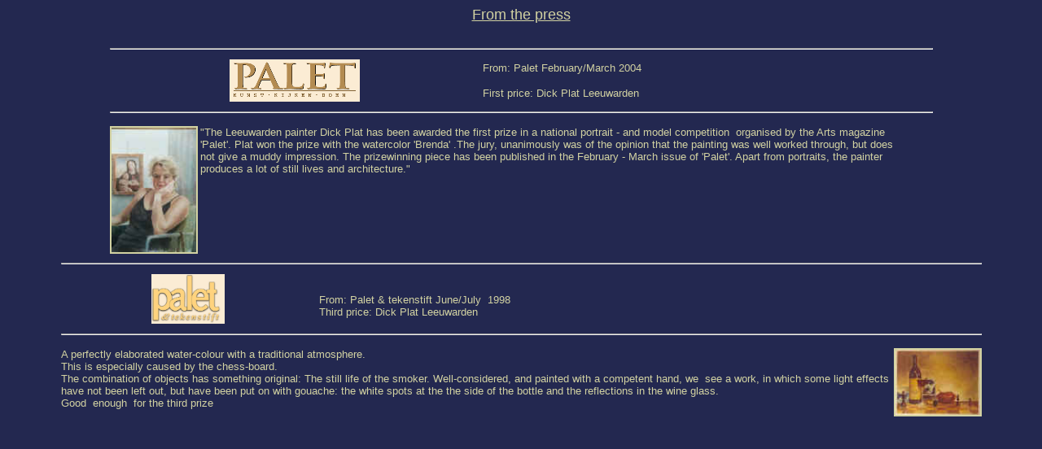

--- FILE ---
content_type: text/html
request_url: http://recentpaintings.com/uit_de_pers_engels.htm
body_size: 5930
content:
<html>

<head>
<meta http-equiv="Content-Language" content="nl">
<meta http-equiv="Content-Type" content="text/html; charset=windows-1252">
<meta name="GENERATOR" content="Microsoft FrontPage 4.0">
<meta name="ProgId" content="FrontPage.Editor.Document">
<title>uit de pers engels</title>
<style fprolloverstyle>A:hover {color: #FF0000; font-family: Arial; font-size: 10 pt}
</style>
<base target="_self">
</head>

<body stylesrc="linker_frame.htm" bgcolor="#232850" text="#FFFFFF" link="#D2D2A2" vlink="#D2D2A2">

<p align="center"><font face="Arial" size="4" color="#D2D2A2"><u>From the press</u></font></p>
<div align="center">
  <center>
  <table border="0" width="90%">
    <tr>
      <td colspan="2">
        <div align="center">
          <table border="0" width="90%">
            <tr>
              <td colspan="2">
                <hr>
              </td>
            </tr>
            <tr>
              <td>
                <p align="center"><img border="0" src="logo_paletnw_small.gif" width="160" height="52"></td>
              <td>
                <font face="Arial" color="#d2d2a2" size="2">From: Palet February/March
                2004</font>
                <p><font face="Arial" color="#d2d2a2" size="2">First price: Dick
                Plat Leeuwarden</font>
              </td>
            </tr>
            <tr>
              <td colspan="2">
                <div>
                  <hr>
                  <p><font face="Arial" color="#d2d2a2" size="2"><a href="cid_004c01c3c969c0f756d0a777cc51os.jpg" target="_blank"><img border="2" src="cid_004c01c3c969c0f756d0a777cc51os_small5.jpg" alt="Brenda" width="104" height="153" align="left"></a>&quot;The
                  Leeuwarden painter Dick Plat has been awarded&nbsp;the first
                  prize in a national portrait - and model competition&nbsp;
                  organised by the Arts magazine 'Palet'.&nbsp;Plat won the
                  prize with the watercolor 'Brenda' .The jury,&nbsp;unanimously
                  was of the opinion that&nbsp;the painting was&nbsp;well&nbsp;worked&nbsp;through,&nbsp;but
                  does not&nbsp;give&nbsp;a muddy impression. The prizewinning
                  piece&nbsp;has been&nbsp;published&nbsp;in the February -
                  March&nbsp;issue of 'Palet'. Apart from portraits, the painter
                  produces&nbsp;a lot of&nbsp;still lives&nbsp;and&nbsp;architecture.&quot;</font>
                </div>
              </td>
            </tr>
          </table>
        </div>
        <hr>
      </td>
    </tr>
    <tr>
      <td>
        <p align="center"><img border="0" src="logo_palet.gif" width="90" height="61"></td>
      <td>&nbsp;
        <div>
          <font face="Arial" size="2" color="#D2D2A2">From: Palet &amp;
          tekenstift June/July&nbsp; 1998</font>
        </div>
        <div>
          <font face="Arial" size="2" color="#D2D2A2">Third price: Dick Plat
          Leeuwarden</font>
        </div>
      </td>
    </tr>
    <tr>
      <td colspan="2">
        <div>
          <div>
            <hr>
            <p class="MsoNormal"><span lang="EN-US" style="mso-ansi-language:EN-US"><font face="Arial" size="2" color="#D2D2A2"><a href="Stilleven_3e_prijs_2.jpg" target="_blank"><img border="2" src="Stilleven_3e_prijs_2_small5.jpg" alt="winning move" width="104" height="80" align="right"></a>A
            perfectly elaborated water-colour with a traditional atmosphere.</font></span><span lang="EN-US" style="mso-ansi-language:EN-US"><font face="Arial" size="2" color="#D2D2A2"><br>
            This is especially caused by the chess-board.&nbsp;<br>
            The combination of objects has something original: The still life of
            the<span style="mso-spacerun: yes">&nbsp;</span>smoker.
            Well-considered, and<span style="mso-spacerun: yes"> </span>painted
            with a competent hand, we<span style="mso-spacerun: yes">&nbsp; </span>see<span style="mso-spacerun: yes">
            </span>a<span style="mso-spacerun: yes"> </span>work, in which&nbsp;some light effects<span style="mso-spacerun: yes"> </span>have not
            been left out, but have been put on<span style="mso-spacerun: yes"> </span>with
            gouache:&nbsp;the<span style="mso-spacerun: yes"> </span>white spots at<span style="mso-spacerun:
yes"> </span>the the side of the bottle and the reflections</font></span><font face="Arial" size="2" color="#D2D2A2"><span style="mso-ansi-language: EN-US" lang="EN-US">
            </span><span lang="EN-GB" style="mso-ansi-language:EN-GB">in the
            wine glass.</span></font><font face="Arial" size="2" color="#D2D2A2"><span lang="EN-GB" style="mso-fareast-font-family: Times New Roman; mso-ansi-language: EN-GB; mso-fareast-language: RU; mso-bidi-language: AR-SA"><br>
            Good<span style="mso-spacerun: yes">&nbsp; </span>enough<span style="mso-spacerun: yes">&nbsp;
            </span>for the third prize</span></font>
          </div>
        </div>
      </td>
    </tr>
  </table>
  </center>
</div>
<table border="0" width="100%">
  <tr>
    <td width="50%"><font face="Arial" size="2"><!--webbot bot="HTMLMarkup"
      startspan --><!--webbot bot="HTMLMarkup" startspan --><STYLE type="text/css">
<!--

BODY
{
scrollbar-3dlight-color: #FFFFFF;
scrollbar-arrow-color: #FFFFFF;
scrollbar-base-color: #232850;
scrollbar-darkshadow-color: #FFFFFF;
scrollbar-face-color: #232850;
scrollbar-highlight-color: #232850;
scrollbar-shadow-color: #232850;
}

-->
</STYLE><!--webbot bot="HTMLMarkup" endspan -->
<!--webbot bot="HTMLMarkup" endspan -->
      </font></td>
    <td width="50%"><font color="#D2D2A2" size="2" face="Arial"><!--webbot
      bot="PurpleText" PREVIEW="links:html scrollbar" -->
      </font></td>
  </tr>
</table>

</body>

</html>
